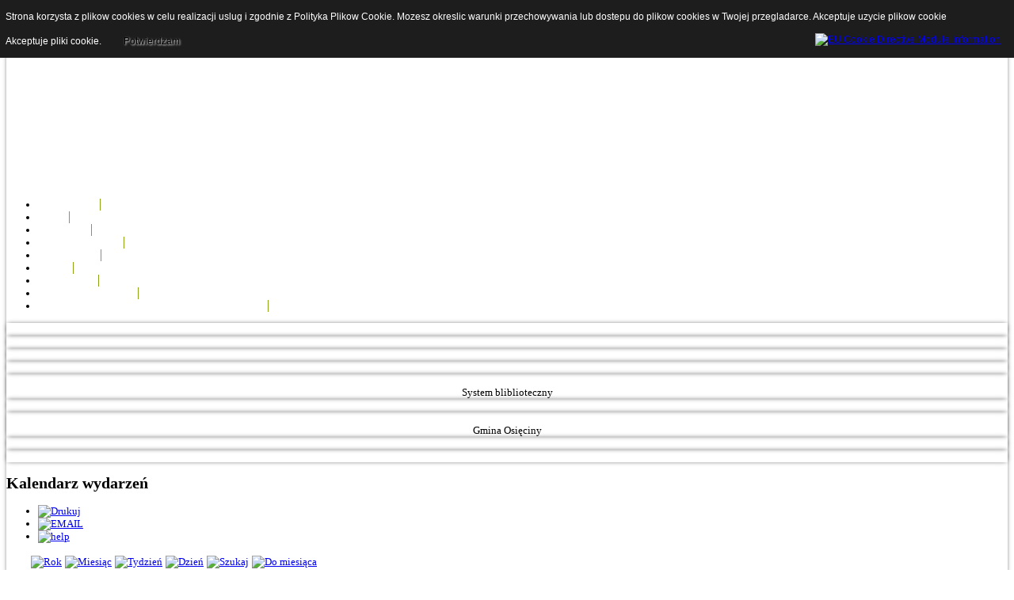

--- FILE ---
content_type: text/html; charset=utf-8
request_url: http://gbp.osieciny.pl/index.php?option=com_jevents&task=day.listevents&year=2021&month=10&day=02&Itemid=1
body_size: 5555
content:


<!DOCTYPE html>
<html xmlns="http://www.w3.org/1999/xhtml" xml:lang="pl-pl" lang="pl-pl" dir="ltr">

<head>
  <meta http-equiv="content-type" content="text/html; charset=utf-8" />
  <meta name="robots" content="noindex, nofollow" />
  <meta name="generator" content="Joomla! - Open Source Content Management" />
  <title>Gminna Biblioteka Publiczna w Osięcinach</title>
  <link href="http://gbp.osieciny.pl/index.php?option=com_jevents&amp;task=modlatest.rss&amp;format=feed&amp;type=rss&amp;Itemid=1&amp;modid=0" rel="alternate" type="application/rss+xml" title="RSS 2.0" />
  <link href="http://gbp.osieciny.pl/index.php?option=com_jevents&amp;task=modlatest.rss&amp;format=feed&amp;type=atom&amp;Itemid=1&amp;modid=0" rel="alternate" type="application/atom+xml" title="Atom 1.0" />
  <link rel="stylesheet" href="/components/com_jevents/assets/css/eventsadmin16.css" type="text/css" />
  <link rel="stylesheet" href="/components/com_jevents/views/geraint/assets/css/events_css.css" type="text/css" />
  <link rel="stylesheet" href="templates/pt_lacuanda_free/css/menu/hor_nav.css" type="text/css" />
  <link rel="stylesheet" href="templates/pt_lacuanda_free/css/template.css" type="text/css" />
  <link rel="stylesheet" href="templates/pt_lacuanda_free/css/template_v1.css" type="text/css" />
  <link rel="stylesheet" href="templates/pt_lacuanda_free/css/extensions.css" type="text/css" />
  <link rel="stylesheet" href="templates/pt_lacuanda_free/css/only_j25.css" type="text/css" />
  <link rel="stylesheet" href="templates/pt_lacuanda_free/css/layout.css" type="text/css" />
  <link rel="stylesheet" href="templates/pt_lacuanda_free/css/colors/default.css" type="text/css" />
  <link rel="stylesheet" href="/modules/mod_ariimageslider/mod_ariimageslider/js/themes/nivo-slider.css" type="text/css" />
  <link rel="stylesheet" href="/modules/mod_ariimageslider/mod_ariimageslider/js/themes/default/style.css" type="text/css" />
  <style type="text/css">
#ais_119_wrapper{max-width:940px;}#ais_119{width:100%;height:auto;}.ari-image-slider-loading #ais_119{height:230px;}
  </style>
  <script src="//ajax.googleapis.com/ajax/libs/jquery/1.10.2/jquery.min.js" type="text/javascript"></script>
  <script src="http://gbp.osieciny.pl/components/com_jevents/assets/js/jQnc.js" type="text/javascript"></script>
  <script src="/media/system/js/mootools-core.js" type="text/javascript"></script>
  <script src="/media/system/js/core.js" type="text/javascript"></script>
  <script src="/media/system/js/mootools-more.js" type="text/javascript"></script>
  <script src="/components/com_jevents/assets/js/view_detail.js" type="text/javascript"></script>
  <script src="/templates/pt_lacuanda_free/js/jquery.js" type="text/javascript"></script>
  <script src="/templates/pt_lacuanda_free/js/jquery-noconflict.js" type="text/javascript"></script>
  <script src="//ajax.googleapis.com/ajax/libs/jquery/1.8.2/jquery.min.js" type="text/javascript"></script>
  <script src="/modules/mod_ariimageslider/mod_ariimageslider/js/jquery.noconflict.js" type="text/javascript"></script>
  <script src="/modules/mod_ariimageslider/mod_ariimageslider/js/jquery.nivo.slider.js" type="text/javascript"></script>
  <script type="text/javascript">
checkJQ();jQuery(window).load(function() { var $ = window.jQueryNivoSlider || jQuery; var opts = {"animSpeed":1000,"pauseTime":4000,"controlNav":false,"keyboardNav":false,"randomStart":true,"directionNav":false,"directionNavHide":false,"responsive":true}; $("#ais_119").nivoSlider(opts); });
  </script>
  <!--[if IE]><link rel="stylesheet" href="/modules/mod_ariimageslider/mod_ariimageslider/js/themes/nivo-slider.ie.css" type="text/css" /><![endif]-->
  <!--[if lt IE 7]><link rel="stylesheet" href="/modules/mod_ariimageslider/mod_ariimageslider/js/themes/default/style.ie6.css" type="text/css" /><![endif]-->
  <!--[if IE]><link rel="stylesheet" href="/modules/mod_ariimageslider/mod_ariimageslider/js/themes/default/style.ie.css" type="text/css" /><![endif]-->
  <!--[if lt IE 8]><style type="text/css">BODY #ais_119_wrapper,BODY #ais_119{width:940px;height:230px;}</style><![endif]-->






<style type="text/css">
body
{
<!-- font-family:Arial; -->
}   
</style>
<style type="text/css">
body
{
font-size: 13px}
body.site
{
background-color: #ffffff}
body.site
{
background-image: url(/templates/pt_lacuanda_free/images/backgrounds/body_bg_default.png) !important;
}
body.site
{
background-image: url(/templates/pt_lacuanda_free/images/backgrounds/body_bg_default.png) !important;
}

#hor_nav ul li a
{
color: #FFFFFF}
#hor_nav LI A
{
border-right: 1px solid #89a413}
#hor_nav LI LI A, #hor_nav LI LI.active A, #hor_nav LI LI A:hover
{
border-top: 1px solid #f9af4a;
border-right: 1px solid #f9af4a;
}
</style>



<style type="text/css">
.container
{
box-shadow: 0px 0px 6px -2px #242424;
-webkit-box-shadow: 0px 0px 6px -2px #242424;
-moz-box-shadow: 0px 0px 6px -2px #242424;
-o-box-shadow: 0px 0px 6px -2px #242424;
}
.nav-child.unstyled.small
{
border-radius: 0px;
}
.well
{
border-radius: 0px;
box-shadow: 0px 0px 6px -2px #242424;
-webkit-box-shadow: 0px 0px 6px -2px #242424;
-moz-box-shadow: 0px 0px 6px -2px #242424;
-o-box-shadow: 0px 0px 6px -2px #242424;
}
#hor_nav li, #hor_nav li.active a, #hor_nav a:hover
{
border-radius: 0px;
}
#hor_nav .menu ul li
{
border-radius: 0px;
}
#page_header_h3
{
border-radius: 0px;
}
.header
{
border-radius: 0px;
}
.footer
{
border-radius: 0px;
}
.header .inputbox
{
border-radius: 0px;
}

</style>
<style type="text/css">
                div#cookieMessageContainer{
                    font: 12px/16px Helvetica,Arial,Verdana,sans-serif;
					position:fixed;
                    z-index:999999;
                    top:0;
					right:0;
                    margin:0 auto;
					padding: 5px;
                }
                #cookieMessageText p,.accept{font: 12px/16px Helvetica,Arial,Verdana,sans-serif;margin:0;padding:0 0 6px;text-align:left;vertical-align:middle}
				.accept label{vertical-align:middle}
				#cookieMessageContainer table,#cookieMessageContainer tr,#cookieMessageContainer td{margin:0;padding:0;vertical-align:middle;border:0;background:none}
                #cookieMessageAgreementForm{margin:0 0 0 10px}
                #cookieMessageInformationIcon{margin:0 10px 0 0;height:29px}
                #continue_button{vertical-align:middle;cursor:pointer;margin:0 0 0 10px}
                #info_icon{vertical-align:middle;margin:5px 0 0}
                #buttonbarContainer{height:29px;margin:0 0 -10px}
				input#AcceptCookies{margin:0 10px;vertical-align:middle}
				#cookieMessageContainer .cookie_button{background: url(http://gbp.osieciny.pl/plugins/system/EUCookieDirectiveLite/EUCookieDirectiveLite/images/continue_button.png);text-shadow: #fff 0.1em 0.1em 0.2em; color: #000; padding: 5px 12px;height: 14px;float: left;}
				.accept {float: left;padding: 5px 6px 4px 10px;}
            </style>
</head>

<body class="site com_jevents view- layout- task-day.listevents itemid-1  ">
<!-- body -->
<div class="body">
<div class="container">

<!-- header -->
<div class="header">
<div class="row-fluid">
<div class="header-inner">
<a class="brand pull-left" href="">
<!-- <span class="site-title" title="Gminna Biblioteka Publiczna w Osięcinach">Gminna Biblioteka Publiczna w Osięcinach</span> 
 -->
</a>
<div class="header-search pull-right">

</div>
<div class="clearfix"></div>

</div>
</div>
</div>
<!-- //header -->

  

<!-- slideshow -->
<!-- //slideshow -->
		<div class="moduletable">
					<div id="ais_119_wrapper" class="ari-image-slider-wrapper ari-image-slider-loading ari-is-theme-default">
	<div id="ais_119" class="ari-image-slider nivoSlider">
					<img src="/images/slajdy2/19.jpg" alt="" title="" class="imageslider-item" />
							<img src="/images/slajdy2/13.jpg" alt="" title="" class="imageslider-item" style="display:none" />
							<img src="/images/slajdy2/11.jpg" alt="" title="" class="imageslider-item" style="display:none" />
							<img src="/images/slajdy2/14.jpg" alt="" title="" class="imageslider-item" style="display:none" />
							<img src="/images/slajdy2/12.jpg" alt="" title="" class="imageslider-item" style="display:none" />
							<img src="/images/slajdy2/17.jpg" alt="" title="" class="imageslider-item" style="display:none" />
							<img src="/images/slajdy2/18.jpg" alt="" title="" class="imageslider-item" style="display:none" />
							<img src="/images/slajdy2/10.jpg" alt="" title="" class="imageslider-item" style="display:none" />
							<img src="/images/slajdy2/16.jpg" alt="" title="" class="imageslider-item" style="display:none" />
							<img src="/images/slajdy2/15.jpg" alt="" title="" class="imageslider-item" style="display:none" />
				
	</div>
	</div>		</div>
	
<!-- navigation -->
<div id="hor_nav">
<div class="row-fluid">

<ul class="menu" id="hor_nav">
<li class="item-435"><a href="/index.php?option=com_content&amp;view=featured&amp;Itemid=435" >Strona główna</a></li><li class="item-492"><a href="/index.php?option=com_admirorgallery&amp;view=layout&amp;Itemid=492" >Galeria</a></li><li class="item-500"><a href="/index.php?option=com_content&amp;view=article&amp;id=77&amp;Itemid=500" >O bibliotece</a></li><li class="item-507"><a href="/index.php?option=com_content&amp;view=article&amp;id=81&amp;Itemid=507" >Programy i projekty</a></li><li class="item-514"><a href="/index.php?option=com_content&amp;view=article&amp;id=265&amp;Itemid=514" >Dane osobowe</a></li><li class="item-496"><a href="/index.php?option=com_content&amp;view=article&amp;id=71&amp;Itemid=496" >Kontakt</a></li><li class="item-518"><a href="/index.php?option=com_content&amp;view=article&amp;id=352&amp;Itemid=518" >Sprawozdania</a></li><li class="item-519"><a href="/index.php?option=com_content&amp;view=article&amp;id=359&amp;Itemid=519" >Deklaracja dostępności</a></li><li class="item-522 current"><a href="/index.php?option=com_content&amp;view=article&amp;id=570&amp;Itemid=522" >Standardy Ochrony Małoletnich w GBP w Osięcinach</a></li></ul>
</div>
</div>
<div class="clearfix"></div>
<!-- //navigation -->
<div class="row-fluid">

<!-- left col -->
<div id="sidebar" class="span3">
<div class="sidebar-nav">
<div class="well ">
<!-- Simple Image Holder 1.7.1 starts here -->
<div style='text-align:center;'><a target="_blank" href="http://www.bn.org.pl/"><img class="sih2380" src="http://gbp.osieciny.pl/images/paneleBoczne/narodowa.jpg" border="0" alt="" title="" width="100" height="200" /></a></div>
<!-- Simple Image Holder 1.7.1 ends here -->
</div><div class="well ">
<!-- Simple Image Holder 1.7.1 starts here -->
<div style='text-align:center;'><a target="_blank" href="http://www.nck.pl/kategorie/rozwoj-czytelnictwa.html"><img class="sih2383" src="http://gbp.osieciny.pl/images/paneleBoczne/nprc.jpg" border="0" alt="" title="" width="200" height="150" /></a></div>
<!-- Simple Image Holder 1.7.1 ends here -->
</div><div class="well ">
<!-- Simple Image Holder 1.7.1 starts here -->
<div style='text-align:center;'><a target="_blank" href="http://osiecinygbp.ssdip.bip.gov.pl/"><img class="sih2386" src="http://gbp.osieciny.pl/images/paneleBoczne/bip.jpg" border="0" alt="" title="" width="150" height="150" /></a></div>
<!-- Simple Image Holder 1.7.1 ends here -->
</div><div class="well ">
<!-- Simple Image Holder 1.7.1 starts here -->
<div style='text-align:center;'><a target="_blank" href="http://epuap.pl"><img class="sih2389" src="http://gbp.osieciny.pl/images/paneleBoczne/epuap.jpg" border="0" alt="" title="" width="150" height="150" /></a></div>
<!-- Simple Image Holder 1.7.1 ends here -->
</div><div class="well ">
<!-- Simple Image Holder 1.7.1 starts here -->
<div style='text-align:center;'><a target="_blank" href="http://www.makplus.pl/katalogowanie/index.html?selectedBib=516"><img class="sih2395" src="http://gbp.osieciny.pl/images/paneleBoczne/mak_plus.jpg" border="0" alt="" title="" width="100" height="50" /></a><div>System bliblioteczny</div></div>
<!-- Simple Image Holder 1.7.1 ends here -->
</div><div class="well ">
<!-- Simple Image Holder 1.7.1 starts here -->
<div style='text-align:center;'><a target="_blank" href="http://www.fundacja.orange.pl/"><img class="sih2398" src="http://gbp.osieciny.pl/images/paneleBoczne/orange.jpg" border="0" alt="" title="" width="200" height="150" /></a></div>
<!-- Simple Image Holder 1.7.1 ends here -->
</div><div class="well ">
<!-- Simple Image Holder 1.7.1 starts here -->
<div style='text-align:center;'><a target="_blank" href="http://www.osieciny.pl"><img class="sih2401" src="http://gbp.osieciny.pl/images/paneleBoczne/herb.jpg" border="0" alt="" title="" width="50" height="50" /></a><div>Gmina Osięciny</div></div>
<!-- Simple Image Holder 1.7.1 ends here -->
</div><div class="well ">
<!-- Simple Image Holder 1.7.1 starts here -->
<div style='text-align:center;'><a target="_blank" href="http://www.mkidn.gov.pl/"><img class="sih2404" src="http://gbp.osieciny.pl/images/paneleBoczne/logo_mkidn.jpg" border="0" alt="" title="" width="150" height="150" /></a></div>
<!-- Simple Image Holder 1.7.1 ends here -->
</div><div class="well ">
<!-- Simple Image Holder 1.7.1 starts here -->
<div style='text-align:center;'><a target="_blank" href="https://www.legimi.pl/"><img class="sih2406" src="http://gbp.osieciny.pl/images/paneleBoczne/legimi.png" border="0" alt="" title="" width="150" height="150" /></a></div>
<!-- Simple Image Holder 1.7.1 ends here -->
</div>
</div>
</div>
<!-- //left col -->

<!-- content -->
<div id="content" class="span9">

<div id="system-message-container">
</div>

<!-- component -->

<!-- JEvents v3.1.17 Stable, Copyright © 2006-2014 GWE Systems Ltd, JEvents Project Group, http://www.jevents.net -->
<div class="contentpaneopen jeventpage" id="jevents_header">
		
			<h2 class="contentheading" >Kalendarz wydarzeń</h2>
			<ul class="actions">
				<li class="print-icon">
			<a href="javascript:void(0);" onclick="window.open('/index.php?option=com_jevents&amp;task=day.listevents&amp;year=2021&amp;month=10&amp;day=02&amp;Itemid=1&amp;pop=1&amp;tmpl=component', 'win2', 'status=no,toolbar=no,scrollbars=yes,titlebar=no,menubar=no,resizable=yes,width=600,height=600,directories=no,location=no');" title="Drukuj">
				<img src="/media/system/images/printButton.png" alt="Drukuj" title="Drukuj" />			</a>
			</li> 		<li class="email-icon">
			<a href="javascript:void(0);" onclick="javascript:window.open('/index.php?option=com_mailto&amp;tmpl=component&amp;link=6e43d2d767ae032859fac3261b63a30334600bf5','emailwin','width=400,height=350,menubar=yes,resizable=yes'); return false;" title="EMAIL">
				<img src="/media/system/images/emailButton.png" alt="EMAIL" title="EMAIL" />			</a>
		</li>
		<li class="info-icon"><a href="http://www.jevents.net" target="_blank"><img src="http://gbp.osieciny.pl/components/com_jevents/views/geraint/assets/images/help.gif" border="0" alt="help" class='jev_help' /></a></li>		</ul>
	</div>
<div class="contentpaneopen  jeventpage" id="jevents_body">
    	<div class="ev_navigation">
    		<table  >
    			<tr align="center" valign="top">
    	    		    	<td width="10" align="center" valign="middle"></td>
		    	<td width="10" align="center" valign="middle"></td>
				<td class="iconic_td" align="center" valign="middle">
    		<div id="ev_icon_yearly" class="nav_bar_cal"><a href="/index.php?option=com_jevents&amp;task=year.listevents&amp;year=2021&amp;month=10&amp;day=02&amp;Itemid=1" title="Rok"> 
    			<img src="http://gbp.osieciny.pl/components/com_jevents/views/geraint/assets/images/transp.gif" alt="Rok"/></a>
    		</div>
        </td>
            	<td class="iconic_td" align="center" valign="middle">
    		<div id="ev_icon_monthly" class="nav_bar_cal" ><a href="/index.php?option=com_jevents&amp;task=month.calendar&amp;year=2021&amp;month=10&amp;day=02&amp;Itemid=1" title="Miesiąc">
    			<img src="http://gbp.osieciny.pl/components/com_jevents/views/geraint/assets/images/transp.gif" alt="Miesiąc"/></a>
    		</div>
        </td>
        		<td class="iconic_td" align="center" valign="middle">
			<div id="ev_icon_weekly" class="nav_bar_cal"><a href="/index.php?option=com_jevents&amp;task=week.listevents&amp;year=2021&amp;month=10&amp;day=02&amp;Itemid=1" title="Tydzień">
			<img src="http://gbp.osieciny.pl/components/com_jevents/views/geraint/assets/images/transp.gif" alt="Tydzień"/></a>
			</div>
        </td>
        		<td class="iconic_td" align="center" valign="middle">
			<div id="ev_icon_daily" class="nav_bar_cal" ><a href="/index.php?option=com_jevents&amp;task=day.listevents&amp;year=2025&amp;month=12&amp;day=23&amp;Itemid=1" title="Dzisiaj"><img src="http://gbp.osieciny.pl/components/com_jevents/views/geraint/assets/images/transp.gif" alt="Dzień"/></a>
			</div>
        </td>
        		<td class="iconic_td" align="center" valign="middle">
			<div id="ev_icon_search" class="nav_bar_cal"><a href="/index.php?option=com_jevents&amp;task=search.form&amp;year=2021&amp;month=10&amp;day=02&amp;Itemid=1" title="Szukaj"><img src="http://gbp.osieciny.pl/components/com_jevents/views/geraint/assets/images/transp.gif" alt="Szukaj"/></a>
			</div>
        </td>                
        		<td class="iconic_td" align="center" valign="middle">
			<div id="ev_icon_jumpto" class="nav_bar_cal"><a href="#" onclick="jtdisp = document.getElementById('jumpto').style.display;document.getElementById('jumpto').style.display=(jtdisp=='none')?'block':'none';return false;" title="Do miesiąca"><img src="http://gbp.osieciny.pl/components/com_jevents/views/geraint/assets/images/transp.gif" alt="Do miesiąca"/></a>
			</div>
        </td>                
            	<td width="10" align="center" valign="middle"></td>
		    	<td width="10" align="center" valign="middle"></td>
		                </tr>
    			<tr class="icon_labels" align="center" valign="top">
    					        		<td colspan="2"></td>
	        		    				<td>Rok</td>    				<td>Miesiąc</td>    				<td>Tydzień</td>    				<td>Dzisiaj</td>    				<td>Szukaj</td>    				<td>Do miesiąca</td>    					        		<td colspan="2"></td>
	        		                </tr>
                		<tr align="center" valign="top">
				    	<td colspan="10" align="center" valign="top">
	    		    	<div id="jumpto"  style="display:none">
			<form name="BarNav" action="/index.php?option=com_jevents&amp;Itemid=1" method="get">
				<input type="hidden" name="option" value="com_jevents" />
				<input type="hidden" name="task" value="month.calendar" />
				<select id="month" name="month" style="font-size:10px;">
	<option value="01">styczeń</option>
	<option value="02">luty</option>
	<option value="03">marzec</option>
	<option value="04">kwiecień</option>
	<option value="05">maj</option>
	<option value="06">czerwiec</option>
	<option value="07">lipiec</option>
	<option value="08">sierpień</option>
	<option value="09">wrzesień</option>
	<option value="10" selected="selected">październik</option>
	<option value="11">listopad</option>
	<option value="12">grudzień</option>
</select>
<br />
<b>Warning</b>:  Invalid argument supplied for foreach() in <b>/libraries/joomla/html/html/select.php</b> on line <b>504</b><br />
<select id="year" name="year" style="font-size:10px;">
</select>
				<button onclick="submit(this.form)">Do miesiąca</button>
				<input type="hidden" name="Itemid" value="1" />
			</form>
			</div>
			</td>
	    </tr>
		            </table>
        </div>
		<fieldset><legend class="ev_fieldset">Wydarzenia -</legend><br />
<table align="center" width="90%" cellspacing="0" cellpadding="5" class="ev_table">
	<tr valign="top">
		<td colspan="2"  align="center" class="cal_td_daysnames">
			<!-- <div class="cal_daysnames"> -->
	Sobota 02 październik 2021			<!-- </div> -->
		</td>
	</tr>
	<tr><td class="ev_td_right" colspan="3"><ul class="ev_ul" style="list-style: none;">
<li class='ev_td_li' style='border:0px;'>
Brak wydarzeń</li>
</ul></td></tr>
</table><br />
</fieldset><br /><br />
		<p align="center">
			<a href="http://www.jevents.net" target="_blank" style="font-size:xx-small;" title="Events Website">JEvents v3.1.17 Stable</a>
			&nbsp;
			<span style="color:#999999; font-size:9px;">Copyright &copy; 2006-2014</span>
		</p>
		</div>

<!-- //component -->

</div>
<!-- //content -->

<!-- right col -->

</div>
<!-- //right col -->

<!-- bottom modules -->
<!-- //bottom modules -->

<!-- footer -->
<div class="footer">
<div class="row-fluid">
<!-- <p class="pull-right"><a href="#top" id="back-top"> Powrót do góry</a></p>  -->
<p>&copy; Gminna Biblioteka Publiczna w Osięcinach - 2025 
<!-- YOUR ARE NOT ALLOWED TO REMOVE THE LINK TO THE AUTHOR OF THIS TEMPLATE -->
<!-- THIS CAN BE REMOVED ONLY ON PRO VERSION -->
<!-- /////////////// -->
<br><br><br> Designed and powered by <a href="http://www.plustheme.com">plustheme.com</a></p>
<!-- /////////////// -->
<!-- /////////////// -->
<!-- /////////////// -->
</div> 
</div>
<!-- //footer -->

</div>
</div>



<div id="cookieMessageOuter" style="width:100%"><div id="cookieMessageContainer" style="width:100%;background-color:#1D1D1D;color:#fff"><table width="100%"><tr><td colspan="2"><div id="cookieMessageText" style="padding:6px 10px 0 10px;"><p style="color:#fff!important">Strona korzysta z plikow cookies w celu realizacji uslug i zgodnie z Polityka Plikow Cookie. Mozesz okreslic warunki przechowywania lub dostepu do plikow cookies w Twojej przegladarce.
Akceptuje uzycie plikow cookie </p></div></td></tr><tr><td><span class="accept"><span class="cookieMessageText" style="color:#fff;" !important;>Akceptuje pliki cookie.</span></span></label> <div border="0" class="cookie_button" id="continue_button" onclick="SetCookie('cookieAcceptanceCookie','accepted',9999);">Potwierdzam</div></p></td><td align="right"><div id="cookieMessageInformationIcon" style="float:right"><a href="http://www.channeldigital.co.uk/developer-resources/eu-cookie-directive-module.html" target="_blank" title="Open EU Cookie Directive Module Information in a new tab or window"><img id="info_icon" src="http://gbp.osieciny.pl/plugins/system/EUCookieDirectiveLite/EUCookieDirectiveLite/images/info_icon.png" alt="EU Cookie Directive Module Information" border="0" width="20" height="20" /></a></div></td></tr></table></div></div><script type="text/javascript" src="http://gbp.osieciny.pl/plugins/system/EUCookieDirectiveLite/EUCookieDirectiveLite/EUCookieDirective.js"></script>
</body>
</html>
